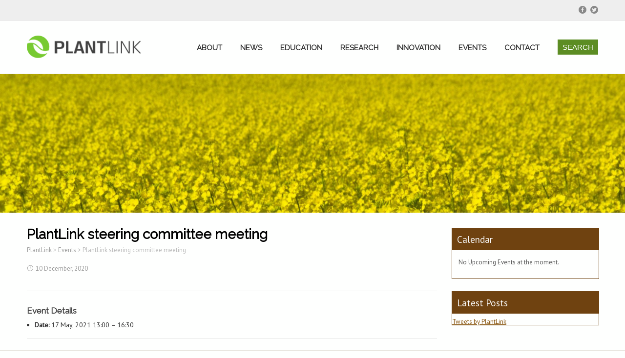

--- FILE ---
content_type: text/html; charset=UTF-8
request_url: https://www.plantlink.se/events/plantlink-steering-committee-meeting/
body_size: 10419
content:
<!DOCTYPE html>
<!--[if IE 7]>
<html class="ie ie7" lang="en-GB">
<![endif]-->
<!--[if IE 8]>
<html class="ie ie8" lang="en-GB">
<![endif]-->
<!--[if !(IE 7) | !(IE 8)  ]><!-->
<html lang="en-GB">
<!--<![endif]-->
<head>
		<meta charset="UTF-8" />
	<meta name="viewport" content="width=device-width" />
		<link rel="pingback" href="https://www.plantlink.se/xmlrpc.php">
	<style type='text/css'>		#wrapper-header .site-title { text-align: left; } #wrapper-header .header-logo { margin-left: 0; } .rtl #wrapper-header .site-title { text-align: right; } @media screen and (max-width: 990px) { html #wrapper #wrapper-header .header-content .site-title, html #wrapper #wrapper-header .header-content .header-logo { margin-bottom: 0 !important; } }		#wrapper #wrapper-header .title-box { width: 20%;}		#wrapper #wrapper-header .menu-box { width: 80%;}		#wrapper h1, #wrapper h2, #wrapper h3, #wrapper h4, #wrapper h5, #wrapper h6, #wrapper .container .navigation .section-heading, #wrapper #comments .entry-headline, #wrapper .header-image .header-image-text .header-image-headline { font-family: "Raleway", Arial, Helvetica, sans-serif; }		#wrapper #wrapper-header .menu-box ul li a, #wrapper #wrapper-header .menu-panel ul li a { font-family: "Raleway", Arial, Helvetica, sans-serif; }</style><meta name='robots' content='index, follow, max-image-preview:large, max-snippet:-1, max-video-preview:-1' />

	<!-- This site is optimized with the Yoast SEO plugin v26.8 - https://yoast.com/product/yoast-seo-wordpress/ -->
	<title>PlantLink steering committee meeting - PlantLink</title>
	<link rel="canonical" href="https://www.plantlink.se/events/plantlink-steering-committee-meeting/" />
	<meta property="og:locale" content="en_GB" />
	<meta property="og:type" content="article" />
	<meta property="og:title" content="PlantLink steering committee meeting - PlantLink" />
	<meta property="og:description" content="Event Details Date: 17 May, 2021 13:00 &ndash; 16:30" />
	<meta property="og:url" content="https://www.plantlink.se/events/plantlink-steering-committee-meeting/" />
	<meta property="og:site_name" content="PlantLink" />
	<meta name="twitter:card" content="summary_large_image" />
	<meta name="twitter:site" content="@plantlink" />
	<script type="application/ld+json" class="yoast-schema-graph">{"@context":"https://schema.org","@graph":[{"@type":"WebPage","@id":"https://www.plantlink.se/events/plantlink-steering-committee-meeting/","url":"https://www.plantlink.se/events/plantlink-steering-committee-meeting/","name":"PlantLink steering committee meeting - PlantLink","isPartOf":{"@id":"https://www.plantlink.se/#website"},"datePublished":"2020-12-10T10:51:22+00:00","breadcrumb":{"@id":"https://www.plantlink.se/events/plantlink-steering-committee-meeting/#breadcrumb"},"inLanguage":"en-GB","potentialAction":[{"@type":"ReadAction","target":["https://www.plantlink.se/events/plantlink-steering-committee-meeting/"]}]},{"@type":"BreadcrumbList","@id":"https://www.plantlink.se/events/plantlink-steering-committee-meeting/#breadcrumb","itemListElement":[{"@type":"ListItem","position":1,"name":"Home","item":"https://www.plantlink.se/"},{"@type":"ListItem","position":2,"name":"Events","item":"https://www.plantlink.se/events/all/"},{"@type":"ListItem","position":3,"name":"PlantLink steering committee meeting"}]},{"@type":"WebSite","@id":"https://www.plantlink.se/#website","url":"https://www.plantlink.se/","name":"PlantLink","description":"","potentialAction":[{"@type":"SearchAction","target":{"@type":"EntryPoint","urlTemplate":"https://www.plantlink.se/?s={search_term_string}"},"query-input":{"@type":"PropertyValueSpecification","valueRequired":true,"valueName":"search_term_string"}}],"inLanguage":"en-GB"}]}</script>
	<!-- / Yoast SEO plugin. -->


<link rel='dns-prefetch' href='//platform-api.sharethis.com' />
<link rel='dns-prefetch' href='//fonts.googleapis.com' />
<link rel="alternate" type="application/rss+xml" title="PlantLink &raquo; Feed" href="https://www.plantlink.se/feed/" />
<link rel="alternate" title="oEmbed (JSON)" type="application/json+oembed" href="https://www.plantlink.se/wp-json/oembed/1.0/embed?url=https%3A%2F%2Fwww.plantlink.se%2Fevents%2Fplantlink-steering-committee-meeting%2F" />
<link rel="alternate" title="oEmbed (XML)" type="text/xml+oembed" href="https://www.plantlink.se/wp-json/oembed/1.0/embed?url=https%3A%2F%2Fwww.plantlink.se%2Fevents%2Fplantlink-steering-committee-meeting%2F&#038;format=xml" />
<style id='wp-img-auto-sizes-contain-inline-css' type='text/css'>
img:is([sizes=auto i],[sizes^="auto," i]){contain-intrinsic-size:3000px 1500px}
/*# sourceURL=wp-img-auto-sizes-contain-inline-css */
</style>
<style id='wp-emoji-styles-inline-css' type='text/css'>

	img.wp-smiley, img.emoji {
		display: inline !important;
		border: none !important;
		box-shadow: none !important;
		height: 1em !important;
		width: 1em !important;
		margin: 0 0.07em !important;
		vertical-align: -0.1em !important;
		background: none !important;
		padding: 0 !important;
	}
/*# sourceURL=wp-emoji-styles-inline-css */
</style>
<style id='wp-block-library-inline-css' type='text/css'>
:root{--wp-block-synced-color:#7a00df;--wp-block-synced-color--rgb:122,0,223;--wp-bound-block-color:var(--wp-block-synced-color);--wp-editor-canvas-background:#ddd;--wp-admin-theme-color:#007cba;--wp-admin-theme-color--rgb:0,124,186;--wp-admin-theme-color-darker-10:#006ba1;--wp-admin-theme-color-darker-10--rgb:0,107,160.5;--wp-admin-theme-color-darker-20:#005a87;--wp-admin-theme-color-darker-20--rgb:0,90,135;--wp-admin-border-width-focus:2px}@media (min-resolution:192dpi){:root{--wp-admin-border-width-focus:1.5px}}.wp-element-button{cursor:pointer}:root .has-very-light-gray-background-color{background-color:#eee}:root .has-very-dark-gray-background-color{background-color:#313131}:root .has-very-light-gray-color{color:#eee}:root .has-very-dark-gray-color{color:#313131}:root .has-vivid-green-cyan-to-vivid-cyan-blue-gradient-background{background:linear-gradient(135deg,#00d084,#0693e3)}:root .has-purple-crush-gradient-background{background:linear-gradient(135deg,#34e2e4,#4721fb 50%,#ab1dfe)}:root .has-hazy-dawn-gradient-background{background:linear-gradient(135deg,#faaca8,#dad0ec)}:root .has-subdued-olive-gradient-background{background:linear-gradient(135deg,#fafae1,#67a671)}:root .has-atomic-cream-gradient-background{background:linear-gradient(135deg,#fdd79a,#004a59)}:root .has-nightshade-gradient-background{background:linear-gradient(135deg,#330968,#31cdcf)}:root .has-midnight-gradient-background{background:linear-gradient(135deg,#020381,#2874fc)}:root{--wp--preset--font-size--normal:16px;--wp--preset--font-size--huge:42px}.has-regular-font-size{font-size:1em}.has-larger-font-size{font-size:2.625em}.has-normal-font-size{font-size:var(--wp--preset--font-size--normal)}.has-huge-font-size{font-size:var(--wp--preset--font-size--huge)}.has-text-align-center{text-align:center}.has-text-align-left{text-align:left}.has-text-align-right{text-align:right}.has-fit-text{white-space:nowrap!important}#end-resizable-editor-section{display:none}.aligncenter{clear:both}.items-justified-left{justify-content:flex-start}.items-justified-center{justify-content:center}.items-justified-right{justify-content:flex-end}.items-justified-space-between{justify-content:space-between}.screen-reader-text{border:0;clip-path:inset(50%);height:1px;margin:-1px;overflow:hidden;padding:0;position:absolute;width:1px;word-wrap:normal!important}.screen-reader-text:focus{background-color:#ddd;clip-path:none;color:#444;display:block;font-size:1em;height:auto;left:5px;line-height:normal;padding:15px 23px 14px;text-decoration:none;top:5px;width:auto;z-index:100000}html :where(.has-border-color){border-style:solid}html :where([style*=border-top-color]){border-top-style:solid}html :where([style*=border-right-color]){border-right-style:solid}html :where([style*=border-bottom-color]){border-bottom-style:solid}html :where([style*=border-left-color]){border-left-style:solid}html :where([style*=border-width]){border-style:solid}html :where([style*=border-top-width]){border-top-style:solid}html :where([style*=border-right-width]){border-right-style:solid}html :where([style*=border-bottom-width]){border-bottom-style:solid}html :where([style*=border-left-width]){border-left-style:solid}html :where(img[class*=wp-image-]){height:auto;max-width:100%}:where(figure){margin:0 0 1em}html :where(.is-position-sticky){--wp-admin--admin-bar--position-offset:var(--wp-admin--admin-bar--height,0px)}@media screen and (max-width:600px){html :where(.is-position-sticky){--wp-admin--admin-bar--position-offset:0px}}

/*# sourceURL=wp-block-library-inline-css */
</style><style id='wp-block-group-inline-css' type='text/css'>
.wp-block-group{box-sizing:border-box}:where(.wp-block-group.wp-block-group-is-layout-constrained){position:relative}
/*# sourceURL=https://www.plantlink.se/wp-includes/blocks/group/style.min.css */
</style>
<style id='wp-block-paragraph-inline-css' type='text/css'>
.is-small-text{font-size:.875em}.is-regular-text{font-size:1em}.is-large-text{font-size:2.25em}.is-larger-text{font-size:3em}.has-drop-cap:not(:focus):first-letter{float:left;font-size:8.4em;font-style:normal;font-weight:100;line-height:.68;margin:.05em .1em 0 0;text-transform:uppercase}body.rtl .has-drop-cap:not(:focus):first-letter{float:none;margin-left:.1em}p.has-drop-cap.has-background{overflow:hidden}:root :where(p.has-background){padding:1.25em 2.375em}:where(p.has-text-color:not(.has-link-color)) a{color:inherit}p.has-text-align-left[style*="writing-mode:vertical-lr"],p.has-text-align-right[style*="writing-mode:vertical-rl"]{rotate:180deg}
/*# sourceURL=https://www.plantlink.se/wp-includes/blocks/paragraph/style.min.css */
</style>
<style id='global-styles-inline-css' type='text/css'>
:root{--wp--preset--aspect-ratio--square: 1;--wp--preset--aspect-ratio--4-3: 4/3;--wp--preset--aspect-ratio--3-4: 3/4;--wp--preset--aspect-ratio--3-2: 3/2;--wp--preset--aspect-ratio--2-3: 2/3;--wp--preset--aspect-ratio--16-9: 16/9;--wp--preset--aspect-ratio--9-16: 9/16;--wp--preset--color--black: #000000;--wp--preset--color--cyan-bluish-gray: #abb8c3;--wp--preset--color--white: #ffffff;--wp--preset--color--pale-pink: #f78da7;--wp--preset--color--vivid-red: #cf2e2e;--wp--preset--color--luminous-vivid-orange: #ff6900;--wp--preset--color--luminous-vivid-amber: #fcb900;--wp--preset--color--light-green-cyan: #7bdcb5;--wp--preset--color--vivid-green-cyan: #00d084;--wp--preset--color--pale-cyan-blue: #8ed1fc;--wp--preset--color--vivid-cyan-blue: #0693e3;--wp--preset--color--vivid-purple: #9b51e0;--wp--preset--gradient--vivid-cyan-blue-to-vivid-purple: linear-gradient(135deg,rgb(6,147,227) 0%,rgb(155,81,224) 100%);--wp--preset--gradient--light-green-cyan-to-vivid-green-cyan: linear-gradient(135deg,rgb(122,220,180) 0%,rgb(0,208,130) 100%);--wp--preset--gradient--luminous-vivid-amber-to-luminous-vivid-orange: linear-gradient(135deg,rgb(252,185,0) 0%,rgb(255,105,0) 100%);--wp--preset--gradient--luminous-vivid-orange-to-vivid-red: linear-gradient(135deg,rgb(255,105,0) 0%,rgb(207,46,46) 100%);--wp--preset--gradient--very-light-gray-to-cyan-bluish-gray: linear-gradient(135deg,rgb(238,238,238) 0%,rgb(169,184,195) 100%);--wp--preset--gradient--cool-to-warm-spectrum: linear-gradient(135deg,rgb(74,234,220) 0%,rgb(151,120,209) 20%,rgb(207,42,186) 40%,rgb(238,44,130) 60%,rgb(251,105,98) 80%,rgb(254,248,76) 100%);--wp--preset--gradient--blush-light-purple: linear-gradient(135deg,rgb(255,206,236) 0%,rgb(152,150,240) 100%);--wp--preset--gradient--blush-bordeaux: linear-gradient(135deg,rgb(254,205,165) 0%,rgb(254,45,45) 50%,rgb(107,0,62) 100%);--wp--preset--gradient--luminous-dusk: linear-gradient(135deg,rgb(255,203,112) 0%,rgb(199,81,192) 50%,rgb(65,88,208) 100%);--wp--preset--gradient--pale-ocean: linear-gradient(135deg,rgb(255,245,203) 0%,rgb(182,227,212) 50%,rgb(51,167,181) 100%);--wp--preset--gradient--electric-grass: linear-gradient(135deg,rgb(202,248,128) 0%,rgb(113,206,126) 100%);--wp--preset--gradient--midnight: linear-gradient(135deg,rgb(2,3,129) 0%,rgb(40,116,252) 100%);--wp--preset--font-size--small: 13px;--wp--preset--font-size--medium: 20px;--wp--preset--font-size--large: 36px;--wp--preset--font-size--x-large: 42px;--wp--preset--spacing--20: 0.44rem;--wp--preset--spacing--30: 0.67rem;--wp--preset--spacing--40: 1rem;--wp--preset--spacing--50: 1.5rem;--wp--preset--spacing--60: 2.25rem;--wp--preset--spacing--70: 3.38rem;--wp--preset--spacing--80: 5.06rem;--wp--preset--shadow--natural: 6px 6px 9px rgba(0, 0, 0, 0.2);--wp--preset--shadow--deep: 12px 12px 50px rgba(0, 0, 0, 0.4);--wp--preset--shadow--sharp: 6px 6px 0px rgba(0, 0, 0, 0.2);--wp--preset--shadow--outlined: 6px 6px 0px -3px rgb(255, 255, 255), 6px 6px rgb(0, 0, 0);--wp--preset--shadow--crisp: 6px 6px 0px rgb(0, 0, 0);}:where(.is-layout-flex){gap: 0.5em;}:where(.is-layout-grid){gap: 0.5em;}body .is-layout-flex{display: flex;}.is-layout-flex{flex-wrap: wrap;align-items: center;}.is-layout-flex > :is(*, div){margin: 0;}body .is-layout-grid{display: grid;}.is-layout-grid > :is(*, div){margin: 0;}:where(.wp-block-columns.is-layout-flex){gap: 2em;}:where(.wp-block-columns.is-layout-grid){gap: 2em;}:where(.wp-block-post-template.is-layout-flex){gap: 1.25em;}:where(.wp-block-post-template.is-layout-grid){gap: 1.25em;}.has-black-color{color: var(--wp--preset--color--black) !important;}.has-cyan-bluish-gray-color{color: var(--wp--preset--color--cyan-bluish-gray) !important;}.has-white-color{color: var(--wp--preset--color--white) !important;}.has-pale-pink-color{color: var(--wp--preset--color--pale-pink) !important;}.has-vivid-red-color{color: var(--wp--preset--color--vivid-red) !important;}.has-luminous-vivid-orange-color{color: var(--wp--preset--color--luminous-vivid-orange) !important;}.has-luminous-vivid-amber-color{color: var(--wp--preset--color--luminous-vivid-amber) !important;}.has-light-green-cyan-color{color: var(--wp--preset--color--light-green-cyan) !important;}.has-vivid-green-cyan-color{color: var(--wp--preset--color--vivid-green-cyan) !important;}.has-pale-cyan-blue-color{color: var(--wp--preset--color--pale-cyan-blue) !important;}.has-vivid-cyan-blue-color{color: var(--wp--preset--color--vivid-cyan-blue) !important;}.has-vivid-purple-color{color: var(--wp--preset--color--vivid-purple) !important;}.has-black-background-color{background-color: var(--wp--preset--color--black) !important;}.has-cyan-bluish-gray-background-color{background-color: var(--wp--preset--color--cyan-bluish-gray) !important;}.has-white-background-color{background-color: var(--wp--preset--color--white) !important;}.has-pale-pink-background-color{background-color: var(--wp--preset--color--pale-pink) !important;}.has-vivid-red-background-color{background-color: var(--wp--preset--color--vivid-red) !important;}.has-luminous-vivid-orange-background-color{background-color: var(--wp--preset--color--luminous-vivid-orange) !important;}.has-luminous-vivid-amber-background-color{background-color: var(--wp--preset--color--luminous-vivid-amber) !important;}.has-light-green-cyan-background-color{background-color: var(--wp--preset--color--light-green-cyan) !important;}.has-vivid-green-cyan-background-color{background-color: var(--wp--preset--color--vivid-green-cyan) !important;}.has-pale-cyan-blue-background-color{background-color: var(--wp--preset--color--pale-cyan-blue) !important;}.has-vivid-cyan-blue-background-color{background-color: var(--wp--preset--color--vivid-cyan-blue) !important;}.has-vivid-purple-background-color{background-color: var(--wp--preset--color--vivid-purple) !important;}.has-black-border-color{border-color: var(--wp--preset--color--black) !important;}.has-cyan-bluish-gray-border-color{border-color: var(--wp--preset--color--cyan-bluish-gray) !important;}.has-white-border-color{border-color: var(--wp--preset--color--white) !important;}.has-pale-pink-border-color{border-color: var(--wp--preset--color--pale-pink) !important;}.has-vivid-red-border-color{border-color: var(--wp--preset--color--vivid-red) !important;}.has-luminous-vivid-orange-border-color{border-color: var(--wp--preset--color--luminous-vivid-orange) !important;}.has-luminous-vivid-amber-border-color{border-color: var(--wp--preset--color--luminous-vivid-amber) !important;}.has-light-green-cyan-border-color{border-color: var(--wp--preset--color--light-green-cyan) !important;}.has-vivid-green-cyan-border-color{border-color: var(--wp--preset--color--vivid-green-cyan) !important;}.has-pale-cyan-blue-border-color{border-color: var(--wp--preset--color--pale-cyan-blue) !important;}.has-vivid-cyan-blue-border-color{border-color: var(--wp--preset--color--vivid-cyan-blue) !important;}.has-vivid-purple-border-color{border-color: var(--wp--preset--color--vivid-purple) !important;}.has-vivid-cyan-blue-to-vivid-purple-gradient-background{background: var(--wp--preset--gradient--vivid-cyan-blue-to-vivid-purple) !important;}.has-light-green-cyan-to-vivid-green-cyan-gradient-background{background: var(--wp--preset--gradient--light-green-cyan-to-vivid-green-cyan) !important;}.has-luminous-vivid-amber-to-luminous-vivid-orange-gradient-background{background: var(--wp--preset--gradient--luminous-vivid-amber-to-luminous-vivid-orange) !important;}.has-luminous-vivid-orange-to-vivid-red-gradient-background{background: var(--wp--preset--gradient--luminous-vivid-orange-to-vivid-red) !important;}.has-very-light-gray-to-cyan-bluish-gray-gradient-background{background: var(--wp--preset--gradient--very-light-gray-to-cyan-bluish-gray) !important;}.has-cool-to-warm-spectrum-gradient-background{background: var(--wp--preset--gradient--cool-to-warm-spectrum) !important;}.has-blush-light-purple-gradient-background{background: var(--wp--preset--gradient--blush-light-purple) !important;}.has-blush-bordeaux-gradient-background{background: var(--wp--preset--gradient--blush-bordeaux) !important;}.has-luminous-dusk-gradient-background{background: var(--wp--preset--gradient--luminous-dusk) !important;}.has-pale-ocean-gradient-background{background: var(--wp--preset--gradient--pale-ocean) !important;}.has-electric-grass-gradient-background{background: var(--wp--preset--gradient--electric-grass) !important;}.has-midnight-gradient-background{background: var(--wp--preset--gradient--midnight) !important;}.has-small-font-size{font-size: var(--wp--preset--font-size--small) !important;}.has-medium-font-size{font-size: var(--wp--preset--font-size--medium) !important;}.has-large-font-size{font-size: var(--wp--preset--font-size--large) !important;}.has-x-large-font-size{font-size: var(--wp--preset--font-size--x-large) !important;}
/*# sourceURL=global-styles-inline-css */
</style>

<style id='classic-theme-styles-inline-css' type='text/css'>
/*! This file is auto-generated */
.wp-block-button__link{color:#fff;background-color:#32373c;border-radius:9999px;box-shadow:none;text-decoration:none;padding:calc(.667em + 2px) calc(1.333em + 2px);font-size:1.125em}.wp-block-file__button{background:#32373c;color:#fff;text-decoration:none}
/*# sourceURL=/wp-includes/css/classic-themes.min.css */
</style>
<link rel='stylesheet' id='mailchimp-ajax-css' href='https://www.plantlink.se/wp-content/plugins/mailchimp-ajax/css/mailchimp-ajax.css?ver=1.0.0' type='text/css' media='all' />
<link rel='stylesheet' id='parent-style-css' href='https://www.plantlink.se/wp-content/themes/foreverwood/style.css?ver=1.0.0' type='text/css' media='all' />
<link rel='stylesheet' id='foreverwood-google-font4-css' href='//fonts.googleapis.com/css?family=Raleway&#038;subset=latin&#038;ver=6.9' type='text/css' media='all' />
<link rel='stylesheet' id='foreverwood-google-font8-css' href='//fonts.googleapis.com/css?family=Raleway&#038;subset=latin&#038;ver=6.9' type='text/css' media='all' />
<link rel='stylesheet' id='foreverwood-style-green-css' href='https://www.plantlink.se/wp-content/themes/foreverwood/css/colors/green.css?ver=1.0.0' type='text/css' media='all' />
<link rel='stylesheet' id='foreverwood-elegantfont-css' href='https://www.plantlink.se/wp-content/themes/foreverwood/css/elegantfont.css?ver=1.0.0' type='text/css' media='all' />
<link rel='stylesheet' id='foreverwood-style-css' href='https://www.plantlink.se/wp-content/themes/plantlink/style.css?ver=1.0.0' type='text/css' media='all' />
<link rel='stylesheet' id='foreverwood-google-font-default-css' href='//fonts.googleapis.com/css?family=PT+Sans&#038;subset=latin%2Clatin-ext&#038;ver=6.9' type='text/css' media='all' />
<script type="text/javascript" src="https://www.plantlink.se/wp-includes/js/jquery/jquery.min.js?ver=3.7.1" id="jquery-core-js"></script>
<script type="text/javascript" src="https://www.plantlink.se/wp-includes/js/jquery/jquery-migrate.min.js?ver=3.4.1" id="jquery-migrate-js"></script>
<script type="text/javascript" src="https://www.plantlink.se/wp-content/plugins/mailchimp-ajax/js/mailchimp-ajax.js?ver=1.0.0" id="mailchimp-ajax-js"></script>
<script type="text/javascript" src="//platform-api.sharethis.com/js/sharethis.js#source=googleanalytics-wordpress#product=ga&amp;property=59a3b0b18774280011225840" id="googleanalytics-platform-sharethis-js"></script>
<link rel="https://api.w.org/" href="https://www.plantlink.se/wp-json/" /><link rel="EditURI" type="application/rsd+xml" title="RSD" href="https://www.plantlink.se/xmlrpc.php?rsd" />
<meta name="generator" content="WordPress 6.9" />
<link rel='shortlink' href='https://www.plantlink.se/?p=1753' />
<link rel="apple-touch-icon" sizes="76x76" href="/wp-content/uploads/fbrfg/apple-touch-icon.png">
<link rel="icon" type="image/png" sizes="32x32" href="/wp-content/uploads/fbrfg/favicon-32x32.png">
<link rel="icon" type="image/png" sizes="16x16" href="/wp-content/uploads/fbrfg/favicon-16x16.png">
<link rel="manifest" href="/wp-content/uploads/fbrfg/site.webmanifest">
<link rel="mask-icon" href="/wp-content/uploads/fbrfg/safari-pinned-tab.svg" color="#5bbad5">
<link rel="shortcut icon" href="/wp-content/uploads/fbrfg/favicon.ico">
<meta name="msapplication-TileColor" content="#da532c">
<meta name="msapplication-config" content="/wp-content/uploads/fbrfg/browserconfig.xml">
<meta name="theme-color" content="#ffffff"><script>
(function() {
	(function (i, s, o, g, r, a, m) {
		i['GoogleAnalyticsObject'] = r;
		i[r] = i[r] || function () {
				(i[r].q = i[r].q || []).push(arguments)
			}, i[r].l = 1 * new Date();
		a = s.createElement(o),
			m = s.getElementsByTagName(o)[0];
		a.async = 1;
		a.src = g;
		m.parentNode.insertBefore(a, m)
	})(window, document, 'script', 'https://google-analytics.com/analytics.js', 'ga');

	ga('create', 'UA-91083024-1', 'auto');
			ga('send', 'pageview');
	})();
</script>
<style type="text/css" id="custom-background-css">
body.custom-background { background-color: #fefffe; }
</style>
			<style type="text/css" id="wp-custom-css">
			.sidebar-widget {
	border-color: #6f4210;
	border-left-width: 1px;
	border-style: solid;
	border-right-width: 1px;
	border-bottom-width: 1px;
}

.sidebar-widget ul li:last-of-type {
	border-bottom: 0;
}

.sk-ww-linkedin-page-post {
  max-height: 100vh;
}		</style>
		</head>

<body data-rsssl=1 class="wp-singular event-template-default single single-event postid-1753 custom-background wp-theme-foreverwood wp-child-theme-plantlink" id="wrapper">
	<div id="container-boxed">
		<div id="container-boxed-inner">
			<header id="wrapper-header">
				<div class="header-content-wrapper">

					<!-- social media header -->
					<div class="header-social-wrapper">
						<div class="header-social-container">
							<ul class="social-icons">
								<li><a href="https://www.facebook.com/PlantLink" title="Follow us on Facebook for the latest updates"><span class="social_facebook_circle"></span></a></li>
									<li><a href="https://twitter.com/PlantLink" title="Follow us on Twitter for the latest updates"><span class="social_twitter_circle"></span></a></li>
							</ul>
						</div>
					</div>

					<!-- site logo and menu -->
					<div class="header-content">
						<div class="title-box">
															<a href="https://www.plantlink.se/"><img class="header-logo" src="https://www.plantlink.se/wp-content/uploads/2017/01/logga_plantlink_240.png" alt="PlantLink" /></a>
													</div>
																					<div class="menu-box">
									<div class="menu-search-container">
										<ul class="search">
											<li>
												<input type="submit" class="" id="showsearch" value="SEARCH" />
											</li>
										</ul>
									</div>
									<div class="menu-main-menu-container"><ul id="nav" class="menu"><li id="menu-item-209" class="menu-item menu-item-type-custom menu-item-object-custom menu-item-has-children menu-item-209"><a href="#">About</a>
<ul class="sub-menu">
	<li id="menu-item-3226" class="menu-item menu-item-type-post_type menu-item-object-page first-menu-item menu-item-3226"><a href="https://www.plantlink.se/about/about-plantlink/">About PlantLink</a></li>
	<li id="menu-item-150" class="menu-item menu-item-type-post_type menu-item-object-page menu-item-150"><a href="https://www.plantlink.se/about/om-plantlink/">Om PlantLink (svenska)</a></li>
	<li id="menu-item-110" class="menu-item menu-item-type-post_type menu-item-object-page menu-item-110"><a href="https://www.plantlink.se/about/organization/">Organization</a></li>
	<li id="menu-item-217" class="menu-item menu-item-type-post_type menu-item-object-page menu-item-217"><a href="https://www.plantlink.se/about/annual-reports/">Annual Reports</a></li>
	<li id="menu-item-1825" class="menu-item menu-item-type-post_type menu-item-object-page menu-item-1825"><a href="https://www.plantlink.se/about/evaluation/">Evaluation</a></li>
	<li id="menu-item-139" class="menu-item menu-item-type-post_type menu-item-object-page menu-item-139"><a href="https://www.plantlink.se/about/locality/">Location</a></li>
	<li id="menu-item-145" class="menu-item menu-item-type-post_type menu-item-object-page last-menu-item menu-item-145"><a href="https://www.plantlink.se/about/links/">Links</a></li>
</ul>
</li>
<li id="menu-item-203" class="menu-item menu-item-type-custom menu-item-object-custom menu-item-has-children menu-item-203"><a href="#">News</a>
<ul class="sub-menu">
	<li id="menu-item-1457" class="menu-item menu-item-type-taxonomy menu-item-object-category first-menu-item menu-item-1457"><a href="https://www.plantlink.se/category/news/">News archive</a></li>
</ul>
</li>
<li id="menu-item-204" class="menu-item menu-item-type-custom menu-item-object-custom menu-item-has-children menu-item-204"><a href="#">Education</a>
<ul class="sub-menu">
	<li id="menu-item-28" class="menu-item menu-item-type-post_type menu-item-object-page first-menu-item menu-item-28"><a href="https://www.plantlink.se/education/">About Education</a></li>
	<li id="menu-item-164" class="menu-item menu-item-type-post_type menu-item-object-page menu-item-164"><a href="https://www.plantlink.se/education/undergraduate-students/">Undergraduate students</a></li>
	<li id="menu-item-167" class="menu-item menu-item-type-post_type menu-item-object-page menu-item-167"><a href="https://www.plantlink.se/education/postgraduate-students/">Postgraduate students</a></li>
	<li id="menu-item-170" class="menu-item menu-item-type-post_type menu-item-object-page last-menu-item menu-item-170"><a href="https://www.plantlink.se/education/skolor/">Skolor</a></li>
</ul>
</li>
<li id="menu-item-202" class="menu-item menu-item-type-custom menu-item-object-custom menu-item-has-children menu-item-202"><a href="#">Research</a>
<ul class="sub-menu">
	<li id="menu-item-3237" class="menu-item menu-item-type-custom menu-item-object-custom first-menu-item menu-item-3237"><a href="https://www.plantlink.se/category/researcher-in-the-spotlight/">Researchers in the spotlight</a></li>
	<li id="menu-item-179" class="menu-item menu-item-type-post_type menu-item-object-page menu-item-179"><a href="https://www.plantlink.se/focus-areas/">Focus areas</a></li>
	<li id="menu-item-182" class="menu-item menu-item-type-post_type menu-item-object-page menu-item-182"><a href="https://www.plantlink.se/technical-platforms/">Technical platforms</a></li>
	<li id="menu-item-185" class="menu-item menu-item-type-post_type menu-item-object-page menu-item-has-children menu-item-185"><a href="https://www.plantlink.se/associated-scientists/">Associated scientists</a>
	<ul class="sub-menu">
		<li id="menu-item-3346" class="menu-item menu-item-type-post_type menu-item-object-page first-menu-item menu-item-3346"><a href="https://www.plantlink.se/associated-scientists/plantlink-researcher-in-the-spotlight/">Researchers in the Spotlight</a></li>
	</ul>
</li>
	<li id="menu-item-188" class="menu-item menu-item-type-post_type menu-item-object-page menu-item-188"><a href="https://www.plantlink.se/plantlink-projects/">PlantLink projects</a></li>
	<li id="menu-item-191" class="menu-item menu-item-type-post_type menu-item-object-page menu-item-191"><a href="https://www.plantlink.se/major-national-projects/">Seed Money summary report 2012-2015</a></li>
	<li id="menu-item-82" class="menu-item menu-item-type-custom menu-item-object-custom menu-item-has-children last-menu-item menu-item-82"><a href="#">Publications</a>
	<ul class="sub-menu">
		<li id="menu-item-84" class="menu-item menu-item-type-custom menu-item-object-custom first-menu-item menu-item-84"><a href="http://slubar1.slu.se/pweb/deporga/form_dep?title=&#038;authors=&#038;year1=1986&#038;year2=2016&#038;type=9999&#038;conttype=9999&#038;programme=9999&#038;publisher=&#038;limit=400&#038;orga_id=114899&#038;limit=400&#038;trunktitel=both&#038;trunkname=both&#038;publisher=&#038;lang=sve&#038;toporgtree=&#038;suborgtree=&#038;noorgtree=&#038;show=yes&#038;orgtree=block&#038;subtree=yes&#038;sel_orga=no&#038;selected_orga=no&#038;search=none&#038;orga_level=no&#038;status=&#038;orga_level=">Plant Breeding (SLU)</a></li>
		<li id="menu-item-293" class="menu-item menu-item-type-custom menu-item-object-custom last-menu-item menu-item-293"><a href="https://slubar1.slu.se/cnv/orga/form_advanced?&#038;year1=&#038;year2&#038;type=9999&#038;cont=9999&#038;program=9999&#038;cftitle=&#038;cfabstr=&#038;lang=en&#038;count=50&#038;orga=4696411&#038;orga_parent=&#038;show=yes&#038;orgtree=none">Plant Protection Biology (SLU)</a></li>
	</ul>
</li>
</ul>
</li>
<li id="menu-item-33" class="menu-item menu-item-type-post_type menu-item-object-page menu-item-has-children menu-item-33"><a href="https://www.plantlink.se/innovation/">Innovation</a>
<ul class="sub-menu">
	<li id="menu-item-3238" class="menu-item menu-item-type-taxonomy menu-item-object-category first-menu-item menu-item-3238"><a href="https://www.plantlink.se/category/story-of-success/">Story of Success</a></li>
</ul>
</li>
<li id="menu-item-3239" class="menu-item menu-item-type-taxonomy menu-item-object-category menu-item-3239"><a href="https://www.plantlink.se/category/events/">Events</a></li>
<li id="menu-item-38" class="menu-item menu-item-type-post_type menu-item-object-page menu-item-38"><a href="https://www.plantlink.se/contact/">Contact</a></li>
</ul></div>
								</div>
																		</div>
				</div>
													
															<div class="header-image">
							<img class="header-img" src="https://www.plantlink.se/wp-content/uploads/2017/01/cropped-canola-747570.jpg" alt="PlantLink" />
						</div>
									</header> <!-- end of wrapper-header -->
<div id="wrapper-content">
			<div class="container">
			<div id="main-content">
				<article id="content">
					<div class="content-headline">
						<h1 class="entry-headline">PlantLink steering committee meeting</h1>
								<p class="breadcrumb-navigation"><span property="itemListElement" typeof="ListItem"><a property="item" typeof="WebPage" title="Go to PlantLink." href="https://www.plantlink.se" class="home" ><span property="name">PlantLink</span></a><meta property="position" content="1"></span> &gt; <span property="itemListElement" typeof="ListItem"><a property="item" typeof="WebPage" title="Go to Events." href="https://www.plantlink.se/events/all/" class="archive post-event-archive" ><span property="name">Events</span></a><meta property="position" content="2"></span> &gt; <span property="itemListElement" typeof="ListItem"><span property="name" class="post post-event current-item">PlantLink steering committee meeting</span><meta property="url" content="https://www.plantlink.se/events/plantlink-steering-committee-meeting/"><meta property="position" content="3"></span></p>					</div>
															<p class="post-meta">
						<span class="post-info-date"><i class="icon_clock_alt" aria-hidden="true"></i> 10 December, 2020</span>
																							</p>
										<div class="entry-content">
						
<div class="eventorganiser-event-meta">

	<hr>

	<!-- Event details -->
	<h4>Event Details</h4>

	<!-- Is event recurring or a single event -->
	
	<ul class="eo-event-meta">

					<!-- Single event -->
			<li><strong>Date:</strong> <time itemprop="startDate" datetime="2021-05-17T13:00:00+02:00">17 May, 2021 13:00</time> &ndash; <time itemprop="endDate" datetime="2021-05-17T16:30:00+02:00">16:30</time></li>
		
		
		
		
		
		
	</ul>

	<!-- Does the event have a venue? -->
	

	<div style="clear:both"></div>

	<hr>

</div><!-- .entry-meta -->
																	</div>
								 
							</article> <!-- end of content -->
		</div>
				<aside id="sidebar">
<div id="eo_event_list_widget-2" class="sidebar-widget EO_Event_List_Widget"> <p class="sidebar-headline">Calendar</p>

	<ul id="" class="eo-events eo-events-widget" >
		<li class="eo-no-events" > No Upcoming Events at the moment. </li>
	</ul>

</div><div id="block-11" class="sidebar-widget widget_block">
<div class="wp-block-group"><div class="wp-block-group__inner-container is-layout-flow wp-block-group-is-layout-flow">
<p class="sidebar-headline">Latest Posts</p>



<p><a class="twitter-timeline" data-theme="light" data-height="600" data-chrome="noheader nofooter noborders" href="https://twitter.com/PlantLink?ref_src=twsrc%5Etfw">Tweets by PlantLink</a> <script async="" src="https://platform.twitter.com/widgets.js" charset="utf-8"></script></p>
</div></div>
</div></aside> <!-- end of sidebar -->			</div>
</div>     <!-- end of wrapper-content -->
<footer id="wrapper-footer">
  <div id="footer">
    <div class="footer-widget-area footer-widget-area-1">
<div id="text-3" class="footer-widget widget_text"><p class="footer-headline">Contact</p>			<div class="textwidget"><p>Director:</p>
<p><a href="mailto:olivier.van_aken@biol.lu.se">Olivier Van Aken</a></p>
<p>Coordinator: <a href="mailto: anna.manourova@slu.se">Anna Maňourová</a></p>
</div>
		</div>    </div>    
    <div class="footer-widget-area footer-widget-area-2">
<div id="text-2" class="footer-widget widget_text"><p class="footer-headline">About PlantLink</p>			<div class="textwidget">PlantLink a network for plant science in Southern Sweden formed in 2011 by Lund University and the Swedish University of Agricultural Sciences in Alnarp. Our ambition is to stimulate, unite and promote plant research and higher education in the region.</div>
		</div>    </div>  
    <div class="footer-widget-area footer-widget-area-3">
<div id="text-4" class="footer-widget widget_text"><p class="footer-headline">PlantLink News</p>			<div class="textwidget"><p>Want to stay updated about news and opportunities in plant research in the South of Sweden?</p>
<p>Subscribe to the monthly PlantLink newsletter at the following link:</p>
<p><strong><a href="http://eepurl.com/dvs_X-/">http://eepurl.com/dvs_X-/</a></strong></p>
</div>
		</div>    </div>
  </div>
  
</footer>  <!-- end of wrapper-footer -->
</div>
</div>
<script type="speculationrules">
{"prefetch":[{"source":"document","where":{"and":[{"href_matches":"/*"},{"not":{"href_matches":["/wp-*.php","/wp-admin/*","/wp-content/uploads/*","/wp-content/*","/wp-content/plugins/*","/wp-content/themes/plantlink/*","/wp-content/themes/foreverwood/*","/*\\?(.+)"]}},{"not":{"selector_matches":"a[rel~=\"nofollow\"]"}},{"not":{"selector_matches":".no-prefetch, .no-prefetch a"}}]},"eagerness":"conservative"}]}
</script>

<div id="searchform-wrapper">
	<a id="searchform-close" class="icon_close"></a>
	<form id="searchform" method="get" action="https://www.plantlink.se/">
		<input type="text" autocomplete="off" value="" name="s" id="s" placeholder="Search here..." />
		<!--<input type="submit" class="send icon_search" id="searchsubmit" name="searchsubmit" value="&amp;#x55;" /></div>-->
				<input type="submit" class="" id="searchsubmit" name="searchsubmit" value="Go" /></div>
	</form>
</div>
<script type="text/javascript" src="https://www.plantlink.se/wp-content/themes/plantlink/assets/js/script.js" id="plantlink-scripts-js"></script>
<script type="text/javascript" src="https://www.plantlink.se/wp-content/themes/foreverwood/js/placeholders.js?ver=2.1.0" id="foreverwood-placeholders-js"></script>
<script type="text/javascript" src="https://www.plantlink.se/wp-content/themes/foreverwood/js/scroll-to-top.js?ver=1.0" id="foreverwood-scroll-to-top-js"></script>
<script type="text/javascript" src="https://www.plantlink.se/wp-content/themes/foreverwood/js/selectnav.js?ver=0.1" id="foreverwood-selectnav-js"></script>
<script type="text/javascript" src="https://www.plantlink.se/wp-content/themes/foreverwood/js/responsive.js?ver=1.0" id="foreverwood-responsive-js"></script>
<script id="wp-emoji-settings" type="application/json">
{"baseUrl":"https://s.w.org/images/core/emoji/17.0.2/72x72/","ext":".png","svgUrl":"https://s.w.org/images/core/emoji/17.0.2/svg/","svgExt":".svg","source":{"concatemoji":"https://www.plantlink.se/wp-includes/js/wp-emoji-release.min.js?ver=6.9"}}
</script>
<script type="module">
/* <![CDATA[ */
/*! This file is auto-generated */
const a=JSON.parse(document.getElementById("wp-emoji-settings").textContent),o=(window._wpemojiSettings=a,"wpEmojiSettingsSupports"),s=["flag","emoji"];function i(e){try{var t={supportTests:e,timestamp:(new Date).valueOf()};sessionStorage.setItem(o,JSON.stringify(t))}catch(e){}}function c(e,t,n){e.clearRect(0,0,e.canvas.width,e.canvas.height),e.fillText(t,0,0);t=new Uint32Array(e.getImageData(0,0,e.canvas.width,e.canvas.height).data);e.clearRect(0,0,e.canvas.width,e.canvas.height),e.fillText(n,0,0);const a=new Uint32Array(e.getImageData(0,0,e.canvas.width,e.canvas.height).data);return t.every((e,t)=>e===a[t])}function p(e,t){e.clearRect(0,0,e.canvas.width,e.canvas.height),e.fillText(t,0,0);var n=e.getImageData(16,16,1,1);for(let e=0;e<n.data.length;e++)if(0!==n.data[e])return!1;return!0}function u(e,t,n,a){switch(t){case"flag":return n(e,"\ud83c\udff3\ufe0f\u200d\u26a7\ufe0f","\ud83c\udff3\ufe0f\u200b\u26a7\ufe0f")?!1:!n(e,"\ud83c\udde8\ud83c\uddf6","\ud83c\udde8\u200b\ud83c\uddf6")&&!n(e,"\ud83c\udff4\udb40\udc67\udb40\udc62\udb40\udc65\udb40\udc6e\udb40\udc67\udb40\udc7f","\ud83c\udff4\u200b\udb40\udc67\u200b\udb40\udc62\u200b\udb40\udc65\u200b\udb40\udc6e\u200b\udb40\udc67\u200b\udb40\udc7f");case"emoji":return!a(e,"\ud83e\u1fac8")}return!1}function f(e,t,n,a){let r;const o=(r="undefined"!=typeof WorkerGlobalScope&&self instanceof WorkerGlobalScope?new OffscreenCanvas(300,150):document.createElement("canvas")).getContext("2d",{willReadFrequently:!0}),s=(o.textBaseline="top",o.font="600 32px Arial",{});return e.forEach(e=>{s[e]=t(o,e,n,a)}),s}function r(e){var t=document.createElement("script");t.src=e,t.defer=!0,document.head.appendChild(t)}a.supports={everything:!0,everythingExceptFlag:!0},new Promise(t=>{let n=function(){try{var e=JSON.parse(sessionStorage.getItem(o));if("object"==typeof e&&"number"==typeof e.timestamp&&(new Date).valueOf()<e.timestamp+604800&&"object"==typeof e.supportTests)return e.supportTests}catch(e){}return null}();if(!n){if("undefined"!=typeof Worker&&"undefined"!=typeof OffscreenCanvas&&"undefined"!=typeof URL&&URL.createObjectURL&&"undefined"!=typeof Blob)try{var e="postMessage("+f.toString()+"("+[JSON.stringify(s),u.toString(),c.toString(),p.toString()].join(",")+"));",a=new Blob([e],{type:"text/javascript"});const r=new Worker(URL.createObjectURL(a),{name:"wpTestEmojiSupports"});return void(r.onmessage=e=>{i(n=e.data),r.terminate(),t(n)})}catch(e){}i(n=f(s,u,c,p))}t(n)}).then(e=>{for(const n in e)a.supports[n]=e[n],a.supports.everything=a.supports.everything&&a.supports[n],"flag"!==n&&(a.supports.everythingExceptFlag=a.supports.everythingExceptFlag&&a.supports[n]);var t;a.supports.everythingExceptFlag=a.supports.everythingExceptFlag&&!a.supports.flag,a.supports.everything||((t=a.source||{}).concatemoji?r(t.concatemoji):t.wpemoji&&t.twemoji&&(r(t.twemoji),r(t.wpemoji)))});
//# sourceURL=https://www.plantlink.se/wp-includes/js/wp-emoji-loader.min.js
/* ]]> */
</script>
      
</body>
</html>

--- FILE ---
content_type: text/css
request_url: https://www.plantlink.se/wp-content/themes/plantlink/style.css?ver=1.0.0
body_size: 2012
content:
/*
 Theme Name:   PlantLink
 Description:  ForeverWood Child Theme
 Author:       Johan Nordström
 Author URI:   http://flavors.me/johannordstrom
 Template:     foreverwood
 Version:      1.0.0
 Text Domain:  foreverwood
*/

/**
 * PLANTLINK COLOR TABLE
 *
 * logo: #77ca31
 * primary color: #63a828 (four steps darker in chroma)
 * footer color: #4f8720 (eight steps darker in chroma)
 *
 * #63a828 four steps darker
 * #599724 six steps darker
 */

/**
 * change green theme to plantlink-green color
 */
/* Color scheme Green
----------------------------------------------- */
body p {
	font-size: 1em;
	line-height: 165%;
}

body a,
body .site-title a,
body .post-entry .post-entry-headline a,
body .grid-entry .grid-entry-headline a {
	color: #8a5711;
}
body .post-entry .read-more-button,
body .grid-entry .read-more-button,
body input[type="submit"],
body input[type="reset"],
body .header-image .header-image-text .header-image-link,
body #searchform .searchform-wrapper .send {
	background-color: #6f4210;
}
body .post-entry .read-more-button:hover,
body .grid-entry .read-more-button:hover,
body input[type="submit"]:hover,
body input[type="reset"]:hover,
body .header-image .header-image-text .header-image-link:hover,
body #searchform .send:hover {
	background-color: #8a5711;
}
body .menu-box a:hover,
body .menu-box :hover > a,
body #wrapper-header .menu-box .current-menu-item > a,
body #wrapper-header .menu-box .current-menu-ancestor > a,
body #wrapper-header .menu-box .current_page_item > a,
body #wrapper-header .menu-box .current-page-ancestor > a,
body .menu-panel a:hover,
body .menu-panel :hover > a,
body #wrapper-header .menu-panel .current-menu-item > a,
body #wrapper-header .menu-panel .current-menu-ancestor > a,
body #wrapper-header .menu-panel .current_page_item > a,
body #wrapper-header .menu-panel .current-page-ancestor > a,
body .sidebar-widget a {
	color: #8a5711;
}
body .menu-box ul ul,
body .menu-panel ul ul {
	border-top: 1px solid #8a5711;
	border-bottom: 1px solid #8a5711;
	border-left: 1px solid #aaa;
	border-right: 1px solid #aaa;
}
body #footer a,
body .footer-signature .footer-signature-content a {
	color: #dafa96;
}

/**
 * theme modify
 */

.sidebar-widget .sidebar-headline {
	background-color: #6f4210;
	color: #fafafa;
}

#main-content .grid-entry .grid-entry-headline {
	line-height: 130%;
}

#wrapper #wrapper-header .menu-box ul li a,
#wrapper #wrapper-header .menu-panel ul li a {
	font-weight: 600;
	text-transform: uppercase;
}

#wrapper-footer {
	background-color: #54320c;
	color: #fefcfa; /* second brightest of above background earth chroma */
}
#footer .footer-widget .footer-headline {
	border-color: #673e0f;
}

.sidebar-widget ul {
	background: none;
}

.sidebar-widget ul li {
	border-bottom: 1px solid #ccc;
	padding: 1em;
	line-height: 180%
}

.sidebar-widget #subscribeform {
	margin-top: 8px;
}
#subscribeform .subscribeform-wrapper {
	height: 33px;
	position: relative;
	width: 100%;
}
#subscribeform .subscribeform-wrapper #email {
	background-color: #fff;
	border: 1px solid #e3e3e3;
	color: #aaa;
	font-size: 13px;
	height: 21px;
	padding: 5px 0 5px 3%;
	position: absolute;
	left: 0;
	top: 0;
	width: 96%;
	-webkit-appearance: none;
	-moz-appearance: none;
}
#subscribeform .subscribeform-wrapper .subscribe {
	background-color: #8a5711;
	border: none;
	color: #fff;
	cursor: pointer;
	font-family: ElegantIcons !important;
	font-size: 15px;
	height: 33px;
	line-height: 33px;
	margin: 0;
	padding: 0;
	position: absolute;
	right: 0;
	top: 0;
	text-align: center;
	width: 33px;
	z-index: 20;
	-webkit-appearance: none;
	-moz-appearance: none;
	-webkit-transition: background-color 1s ease;
	-moz-transition: background-color 1s ease;
	-o-transition: background-color 1s ease;
	-ms-transition: background-color 1s ease;
	transition: background-color 1s ease;
}
#subscribeform .subscribeform-wrapper .subscribe span {
	top: -1px;
	position: relative;
}

body #wrapper-header .menu-box ul ul a {
	line-height: 1.7 !important;
	min-height: auto !important;
	padding-left: 12px;
	padding-top: 7px;
	padding-bottom: 7px;
	width: calc(15em - 9px) !important;
}
body #wrapper-header .menu-box ul ul li {
	min-height: auto !important;
	line-height: 1.7 !important;
}

.menu-box ul ul {
	right: -1em;
	top: 5.5em;
}
#wrapper-header .menu-box ul ul,
#wrapper-header .menu-box ul ul a,
#wrapper-header .menu-box ul ul a:visited,
#wrapper-header .menu-box ul ul li {
	width: 15em;
}
.menu-box ul ul li {
	border-bottom: 2px solid #aaa;
}

#wrapper-header .menu-box ul ul ul,
#wrapper-header .menu-box ul ul ul a,
#wrapper-header .menu-box ul ul ul a:visited,
#wrapper-header .menu-box ul ul ul li {
	width: 15em;
}
#wrapper-header .menu-box ul ul ul {
	left: auto;
	right: 11em;
	top: 0.8em;
}

/**
 * search form
 */
div#searchform-wrapper {
	/* display: block; */
	display: none;

	top: 0;
	bottom: 0;
	left: 0;
	right: 0;
	background-color: #5c8d23;
	z-index: 9999;
	position: fixed;
}

body.admin-bar div#searchform-wrapper {
	top: 32px;
}

div#searchform-wrapper form#searchform {
	display: flex;
	align-items: center;
	justify-content: center;
	height: 100vh;
	width: 100vw;
}

div#searchform-wrapper form#searchform input#s {
	background-color: transparent;
	border: none;
	border-bottom: 1px solid #c1da8e;
	color: #fff;
	font-family: "PT Sans", Arial, Helvetica, sans-serif;
	font-size: 2em;
	margin-right: 0.2em; /* some space before the submit icon plz */
}
@media screen and (min-width: 991px) {
	div#searchform-wrapper form#searchform input#s {
		font-size: 5em;
	}
}
div#searchform-wrapper form#searchform input#s:focus {
	outline: none;
}

div#searchform-wrapper form#searchform input#searchsubmit {
	background-color: #5c8d23;
	border: 1px solid #c1da8e;
	font-size: 1em;
}
@media screen and (min-width: 991px) {
	div#searchform-wrapper form#searchform input#searchsubmit {
		border: none;
		font-size: 3em;
	}
}
div#searchform-wrapper form#searchform input#searchsubmit:hover {
	background-color: rgba(255, 255, 255, 0.8);
	color: #5c8d23 !important;
}
div#searchform-wrapper form#searchform input#searchsubmit:focus {
	outline: none;
}

div#searchform-wrapper ::-webkit-input-placeholder {
	color: #c1da8e; /* rgba(255, 255, 255, 0.5); */
}

div#searchform-wrapper #searchform-close {
	position: absolute;
	top: 0;
	right: 0;
	margin-top: 1em;
	margin-right: 0.65em;
	color: #fff;
	text-decoration: none;
	font-size: 2em;
	cursor: pointer;
}
@media screen and (min-width: 991px) {
	div#searchform-wrapper #searchform-close {
		margin-right: 1em;
	}
}

/**
 * menu
 */
div.menu-search-container ul.search li input#showsearch {
	background-color: #5c8d23;
}
div.menu-search-container ul.search li input#showsearch:focus {
	outline: none;
}
@media screen and (max-width: 990px) {
	div.menu-search-container ul.search li {
		height: auto;
		position: inherit;
	}
	div.menu-search-container ul.search li input#showsearch {
		position: absolute;
		top: 10px;
		right: 0;
	}
}

/**
 * header
 */
div.header-social-wrapper {
	background-color: #eee;
	border-bottom: 1px solid #ebebeb;
}
div.header-social-container {
	height: auto;
	margin: 0 auto;
	max-width: 1170px;
	position: relative;
	width: 100%;
}
div.header-social-container ul.social-icons {
	display: flex;
	justify-content: flex-end;
	list-style: none;
}
div.header-social-container ul.social-icons li {
	margin-bottom: 0.5rem;
	margin-left: 0.5rem;
	margin-top: 0.5rem;
}
div.header-social-container ul.social-icons li a {
	color: #888;
	font-size: 16px;
	text-decoration: none;
}
div.header-social-container ul.social-icons li a:hover {
	color: #555;
}


div.header-logo-container {
	background-color: #eee;
	border-bottom: 1px solid #ebebeb;
	float: left;
	height: auto;
	position: relative;
	width: 100%;
}

div.header-logo-container div.logos {
	display: flex;
	justify-content: center;
	list-style: none;
	margin: 0.2em 0;
}

div.header-logo-container div.logos div.logo {
	margin: 0;
	padding: 0.75em 2em;
	line-height: 0;
}

/**
 * post metadata
 */
#main-content .post-meta .post-info-date {
	border-left: none;
	padding-left: 0;
}


--- FILE ---
content_type: text/javascript
request_url: https://www.plantlink.se/wp-content/themes/plantlink/assets/js/script.js
body_size: 238
content:
(function(){
	var $ = jQuery;
	$(document).ready(function() {
		init_search();
	});

	function init_search() {
		/** hide form on close icon click */
		$('a#searchform-close').on('click', function(e) {
			hide_search();
			return false;
		});
		
		/** hide form on escape-key */
		$('input#s').on('keyup', function(key) {
			if (key.which == 27) {
				hide_search();
			}
		});

		/** submit form on enter-key */
		$('input#s').on('keypress', function(key) {
			if (key.which == 13) {
				$('#searchform').submit();
				return false;
			}
		});

		/** show form on search icon click */
		$('input#showsearch').on('click', function(e) {
			show_search();
			return false;
		});
	}

	function show_search() {
		$('#searchform-wrapper').fadeIn(100).show();
		$('input#s').focus();
	}

	function hide_search() {
		$('#searchform-wrapper').fadeOut(100).hide();
	}
})();



--- FILE ---
content_type: text/plain
request_url: https://www.google-analytics.com/j/collect?v=1&_v=j102&a=224200106&t=pageview&_s=1&dl=https%3A%2F%2Fwww.plantlink.se%2Fevents%2Fplantlink-steering-committee-meeting%2F&ul=en-us%40posix&dt=PlantLink%20steering%20committee%20meeting%20-%20PlantLink&sr=1280x720&vp=1280x720&_u=IEBAAEABAAAAACAAI~&jid=147184935&gjid=2007684323&cid=1201015735.1769602028&tid=UA-91083024-1&_gid=505762225.1769602028&_r=1&_slc=1&z=1998559380
body_size: -285
content:
2,cG-V20L5B9W1S